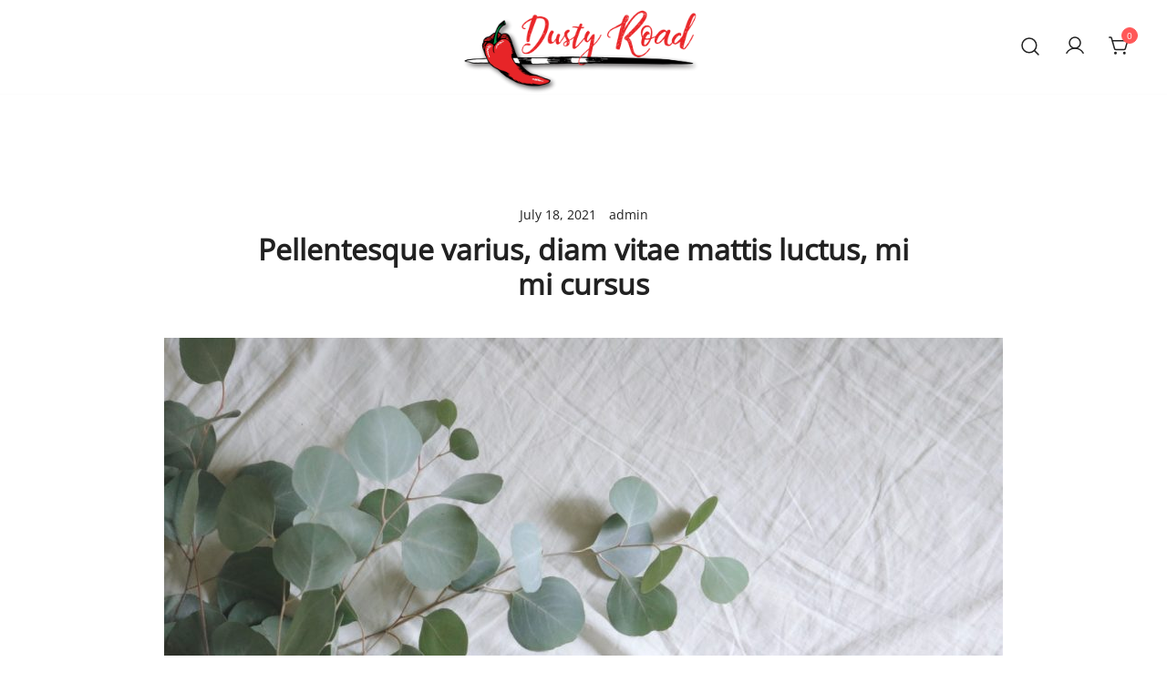

--- FILE ---
content_type: text/css
request_url: https://store.dustyroad.africa/wp-content/uploads/useanyfont/uaf.css?ver=1699262930
body_size: 301
content:
				@font-face {
					font-family: 'quentin';
					src: url('/wp-content/uploads/useanyfont/7589Quentin.woff2') format('woff2'),
						url('/wp-content/uploads/useanyfont/7589Quentin.woff') format('woff');
					  font-display: auto;
				}

				.quentin{font-family: 'quentin' !important;}

		